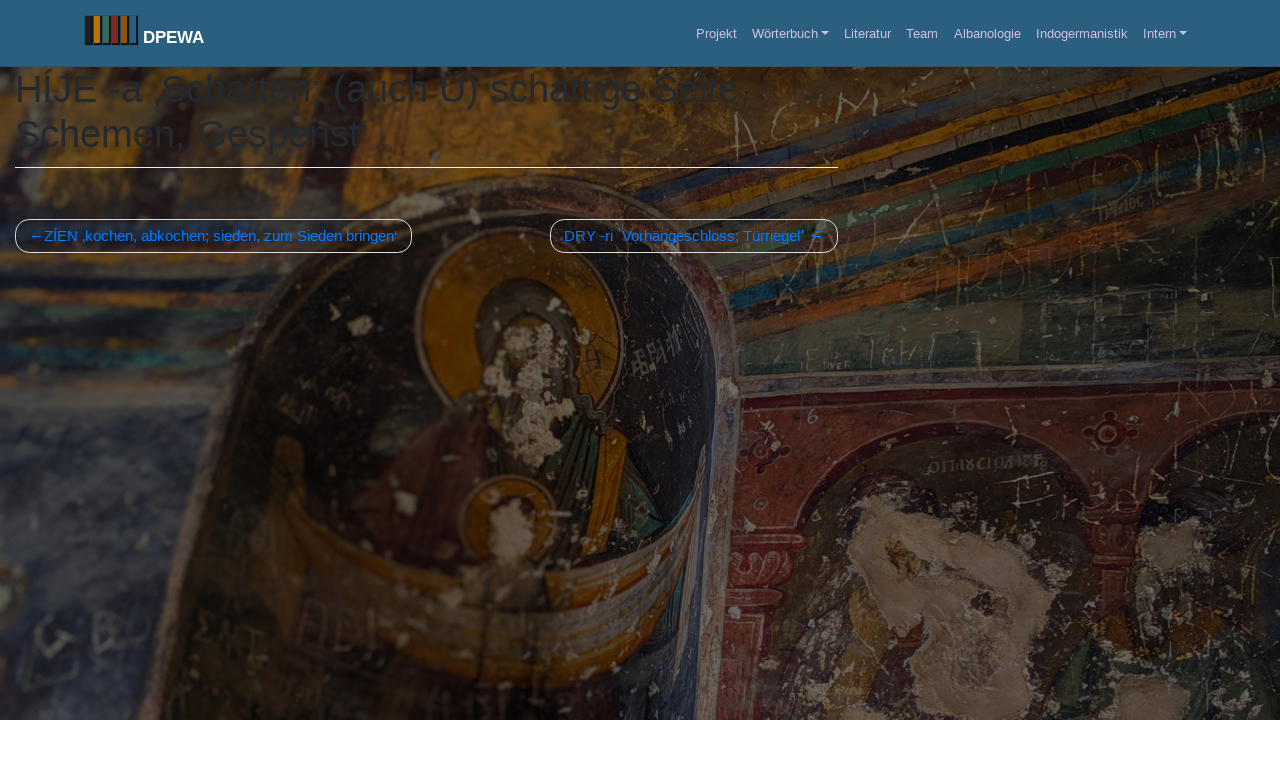

--- FILE ---
content_type: text/html; charset=UTF-8
request_url: https://www.dpwa.gwi.uni-muenchen.de/lemma/hije-schatten/
body_size: 7645
content:


<!DOCTYPE html>
<html lang="de">
<head>
    <meta charset="UTF-8">
    <meta name="viewport" content="width=device-width, initial-scale=1">
    <meta http-equiv="X-UA-Compatible" content="IE=edge">
    <link rel="profile" href="http://gmpg.org/xfn/11">
<title>HÍJE -a ‚Schatten; (auch Ü) schattige Seite; Schemen, Gespenst‘ &#8211; DPEWA</title>
<meta name='robots' content='max-image-preview:large' />
<link rel='dns-prefetch' href='//cdn.datatables.net' />
<link rel='dns-prefetch' href='//unpkg.com' />
<link rel='dns-prefetch' href='//cdnjs.cloudflare.com' />
<link rel="alternate" type="application/rss+xml" title="DPEWA &raquo; Feed" href="https://www.dpwa.gwi.uni-muenchen.de/feed/" />
<link rel="alternate" type="application/rss+xml" title="DPEWA &raquo; Kommentar-Feed" href="https://www.dpwa.gwi.uni-muenchen.de/comments/feed/" />
<link rel="alternate" title="oEmbed (JSON)" type="application/json+oembed" href="https://www.dpwa.gwi.uni-muenchen.de/wp-json/oembed/1.0/embed?url=https%3A%2F%2Fwww.dpwa.gwi.uni-muenchen.de%2Flemma%2Fhije-schatten%2F" />
<link rel="alternate" title="oEmbed (XML)" type="text/xml+oembed" href="https://www.dpwa.gwi.uni-muenchen.de/wp-json/oembed/1.0/embed?url=https%3A%2F%2Fwww.dpwa.gwi.uni-muenchen.de%2Flemma%2Fhije-schatten%2F&#038;format=xml" />
<style id='wp-img-auto-sizes-contain-inline-css' type='text/css'>
img:is([sizes=auto i],[sizes^="auto," i]){contain-intrinsic-size:3000px 1500px}
/*# sourceURL=wp-img-auto-sizes-contain-inline-css */
</style>
<style id='wp-emoji-styles-inline-css' type='text/css'>

	img.wp-smiley, img.emoji {
		display: inline !important;
		border: none !important;
		box-shadow: none !important;
		height: 1em !important;
		width: 1em !important;
		margin: 0 0.07em !important;
		vertical-align: -0.1em !important;
		background: none !important;
		padding: 0 !important;
	}
/*# sourceURL=wp-emoji-styles-inline-css */
</style>
<style id='wp-block-library-inline-css' type='text/css'>
:root{--wp-block-synced-color:#7a00df;--wp-block-synced-color--rgb:122,0,223;--wp-bound-block-color:var(--wp-block-synced-color);--wp-editor-canvas-background:#ddd;--wp-admin-theme-color:#007cba;--wp-admin-theme-color--rgb:0,124,186;--wp-admin-theme-color-darker-10:#006ba1;--wp-admin-theme-color-darker-10--rgb:0,107,160.5;--wp-admin-theme-color-darker-20:#005a87;--wp-admin-theme-color-darker-20--rgb:0,90,135;--wp-admin-border-width-focus:2px}@media (min-resolution:192dpi){:root{--wp-admin-border-width-focus:1.5px}}.wp-element-button{cursor:pointer}:root .has-very-light-gray-background-color{background-color:#eee}:root .has-very-dark-gray-background-color{background-color:#313131}:root .has-very-light-gray-color{color:#eee}:root .has-very-dark-gray-color{color:#313131}:root .has-vivid-green-cyan-to-vivid-cyan-blue-gradient-background{background:linear-gradient(135deg,#00d084,#0693e3)}:root .has-purple-crush-gradient-background{background:linear-gradient(135deg,#34e2e4,#4721fb 50%,#ab1dfe)}:root .has-hazy-dawn-gradient-background{background:linear-gradient(135deg,#faaca8,#dad0ec)}:root .has-subdued-olive-gradient-background{background:linear-gradient(135deg,#fafae1,#67a671)}:root .has-atomic-cream-gradient-background{background:linear-gradient(135deg,#fdd79a,#004a59)}:root .has-nightshade-gradient-background{background:linear-gradient(135deg,#330968,#31cdcf)}:root .has-midnight-gradient-background{background:linear-gradient(135deg,#020381,#2874fc)}:root{--wp--preset--font-size--normal:16px;--wp--preset--font-size--huge:42px}.has-regular-font-size{font-size:1em}.has-larger-font-size{font-size:2.625em}.has-normal-font-size{font-size:var(--wp--preset--font-size--normal)}.has-huge-font-size{font-size:var(--wp--preset--font-size--huge)}.has-text-align-center{text-align:center}.has-text-align-left{text-align:left}.has-text-align-right{text-align:right}.has-fit-text{white-space:nowrap!important}#end-resizable-editor-section{display:none}.aligncenter{clear:both}.items-justified-left{justify-content:flex-start}.items-justified-center{justify-content:center}.items-justified-right{justify-content:flex-end}.items-justified-space-between{justify-content:space-between}.screen-reader-text{border:0;clip-path:inset(50%);height:1px;margin:-1px;overflow:hidden;padding:0;position:absolute;width:1px;word-wrap:normal!important}.screen-reader-text:focus{background-color:#ddd;clip-path:none;color:#444;display:block;font-size:1em;height:auto;left:5px;line-height:normal;padding:15px 23px 14px;text-decoration:none;top:5px;width:auto;z-index:100000}html :where(.has-border-color){border-style:solid}html :where([style*=border-top-color]){border-top-style:solid}html :where([style*=border-right-color]){border-right-style:solid}html :where([style*=border-bottom-color]){border-bottom-style:solid}html :where([style*=border-left-color]){border-left-style:solid}html :where([style*=border-width]){border-style:solid}html :where([style*=border-top-width]){border-top-style:solid}html :where([style*=border-right-width]){border-right-style:solid}html :where([style*=border-bottom-width]){border-bottom-style:solid}html :where([style*=border-left-width]){border-left-style:solid}html :where(img[class*=wp-image-]){height:auto;max-width:100%}:where(figure){margin:0 0 1em}html :where(.is-position-sticky){--wp-admin--admin-bar--position-offset:var(--wp-admin--admin-bar--height,0px)}@media screen and (max-width:600px){html :where(.is-position-sticky){--wp-admin--admin-bar--position-offset:0px}}

/*# sourceURL=wp-block-library-inline-css */
</style><style id='global-styles-inline-css' type='text/css'>
:root{--wp--preset--aspect-ratio--square: 1;--wp--preset--aspect-ratio--4-3: 4/3;--wp--preset--aspect-ratio--3-4: 3/4;--wp--preset--aspect-ratio--3-2: 3/2;--wp--preset--aspect-ratio--2-3: 2/3;--wp--preset--aspect-ratio--16-9: 16/9;--wp--preset--aspect-ratio--9-16: 9/16;--wp--preset--color--black: #000000;--wp--preset--color--cyan-bluish-gray: #abb8c3;--wp--preset--color--white: #ffffff;--wp--preset--color--pale-pink: #f78da7;--wp--preset--color--vivid-red: #cf2e2e;--wp--preset--color--luminous-vivid-orange: #ff6900;--wp--preset--color--luminous-vivid-amber: #fcb900;--wp--preset--color--light-green-cyan: #7bdcb5;--wp--preset--color--vivid-green-cyan: #00d084;--wp--preset--color--pale-cyan-blue: #8ed1fc;--wp--preset--color--vivid-cyan-blue: #0693e3;--wp--preset--color--vivid-purple: #9b51e0;--wp--preset--gradient--vivid-cyan-blue-to-vivid-purple: linear-gradient(135deg,rgb(6,147,227) 0%,rgb(155,81,224) 100%);--wp--preset--gradient--light-green-cyan-to-vivid-green-cyan: linear-gradient(135deg,rgb(122,220,180) 0%,rgb(0,208,130) 100%);--wp--preset--gradient--luminous-vivid-amber-to-luminous-vivid-orange: linear-gradient(135deg,rgb(252,185,0) 0%,rgb(255,105,0) 100%);--wp--preset--gradient--luminous-vivid-orange-to-vivid-red: linear-gradient(135deg,rgb(255,105,0) 0%,rgb(207,46,46) 100%);--wp--preset--gradient--very-light-gray-to-cyan-bluish-gray: linear-gradient(135deg,rgb(238,238,238) 0%,rgb(169,184,195) 100%);--wp--preset--gradient--cool-to-warm-spectrum: linear-gradient(135deg,rgb(74,234,220) 0%,rgb(151,120,209) 20%,rgb(207,42,186) 40%,rgb(238,44,130) 60%,rgb(251,105,98) 80%,rgb(254,248,76) 100%);--wp--preset--gradient--blush-light-purple: linear-gradient(135deg,rgb(255,206,236) 0%,rgb(152,150,240) 100%);--wp--preset--gradient--blush-bordeaux: linear-gradient(135deg,rgb(254,205,165) 0%,rgb(254,45,45) 50%,rgb(107,0,62) 100%);--wp--preset--gradient--luminous-dusk: linear-gradient(135deg,rgb(255,203,112) 0%,rgb(199,81,192) 50%,rgb(65,88,208) 100%);--wp--preset--gradient--pale-ocean: linear-gradient(135deg,rgb(255,245,203) 0%,rgb(182,227,212) 50%,rgb(51,167,181) 100%);--wp--preset--gradient--electric-grass: linear-gradient(135deg,rgb(202,248,128) 0%,rgb(113,206,126) 100%);--wp--preset--gradient--midnight: linear-gradient(135deg,rgb(2,3,129) 0%,rgb(40,116,252) 100%);--wp--preset--font-size--small: 13px;--wp--preset--font-size--medium: 20px;--wp--preset--font-size--large: 36px;--wp--preset--font-size--x-large: 42px;--wp--preset--spacing--20: 0.44rem;--wp--preset--spacing--30: 0.67rem;--wp--preset--spacing--40: 1rem;--wp--preset--spacing--50: 1.5rem;--wp--preset--spacing--60: 2.25rem;--wp--preset--spacing--70: 3.38rem;--wp--preset--spacing--80: 5.06rem;--wp--preset--shadow--natural: 6px 6px 9px rgba(0, 0, 0, 0.2);--wp--preset--shadow--deep: 12px 12px 50px rgba(0, 0, 0, 0.4);--wp--preset--shadow--sharp: 6px 6px 0px rgba(0, 0, 0, 0.2);--wp--preset--shadow--outlined: 6px 6px 0px -3px rgb(255, 255, 255), 6px 6px rgb(0, 0, 0);--wp--preset--shadow--crisp: 6px 6px 0px rgb(0, 0, 0);}:where(.is-layout-flex){gap: 0.5em;}:where(.is-layout-grid){gap: 0.5em;}body .is-layout-flex{display: flex;}.is-layout-flex{flex-wrap: wrap;align-items: center;}.is-layout-flex > :is(*, div){margin: 0;}body .is-layout-grid{display: grid;}.is-layout-grid > :is(*, div){margin: 0;}:where(.wp-block-columns.is-layout-flex){gap: 2em;}:where(.wp-block-columns.is-layout-grid){gap: 2em;}:where(.wp-block-post-template.is-layout-flex){gap: 1.25em;}:where(.wp-block-post-template.is-layout-grid){gap: 1.25em;}.has-black-color{color: var(--wp--preset--color--black) !important;}.has-cyan-bluish-gray-color{color: var(--wp--preset--color--cyan-bluish-gray) !important;}.has-white-color{color: var(--wp--preset--color--white) !important;}.has-pale-pink-color{color: var(--wp--preset--color--pale-pink) !important;}.has-vivid-red-color{color: var(--wp--preset--color--vivid-red) !important;}.has-luminous-vivid-orange-color{color: var(--wp--preset--color--luminous-vivid-orange) !important;}.has-luminous-vivid-amber-color{color: var(--wp--preset--color--luminous-vivid-amber) !important;}.has-light-green-cyan-color{color: var(--wp--preset--color--light-green-cyan) !important;}.has-vivid-green-cyan-color{color: var(--wp--preset--color--vivid-green-cyan) !important;}.has-pale-cyan-blue-color{color: var(--wp--preset--color--pale-cyan-blue) !important;}.has-vivid-cyan-blue-color{color: var(--wp--preset--color--vivid-cyan-blue) !important;}.has-vivid-purple-color{color: var(--wp--preset--color--vivid-purple) !important;}.has-black-background-color{background-color: var(--wp--preset--color--black) !important;}.has-cyan-bluish-gray-background-color{background-color: var(--wp--preset--color--cyan-bluish-gray) !important;}.has-white-background-color{background-color: var(--wp--preset--color--white) !important;}.has-pale-pink-background-color{background-color: var(--wp--preset--color--pale-pink) !important;}.has-vivid-red-background-color{background-color: var(--wp--preset--color--vivid-red) !important;}.has-luminous-vivid-orange-background-color{background-color: var(--wp--preset--color--luminous-vivid-orange) !important;}.has-luminous-vivid-amber-background-color{background-color: var(--wp--preset--color--luminous-vivid-amber) !important;}.has-light-green-cyan-background-color{background-color: var(--wp--preset--color--light-green-cyan) !important;}.has-vivid-green-cyan-background-color{background-color: var(--wp--preset--color--vivid-green-cyan) !important;}.has-pale-cyan-blue-background-color{background-color: var(--wp--preset--color--pale-cyan-blue) !important;}.has-vivid-cyan-blue-background-color{background-color: var(--wp--preset--color--vivid-cyan-blue) !important;}.has-vivid-purple-background-color{background-color: var(--wp--preset--color--vivid-purple) !important;}.has-black-border-color{border-color: var(--wp--preset--color--black) !important;}.has-cyan-bluish-gray-border-color{border-color: var(--wp--preset--color--cyan-bluish-gray) !important;}.has-white-border-color{border-color: var(--wp--preset--color--white) !important;}.has-pale-pink-border-color{border-color: var(--wp--preset--color--pale-pink) !important;}.has-vivid-red-border-color{border-color: var(--wp--preset--color--vivid-red) !important;}.has-luminous-vivid-orange-border-color{border-color: var(--wp--preset--color--luminous-vivid-orange) !important;}.has-luminous-vivid-amber-border-color{border-color: var(--wp--preset--color--luminous-vivid-amber) !important;}.has-light-green-cyan-border-color{border-color: var(--wp--preset--color--light-green-cyan) !important;}.has-vivid-green-cyan-border-color{border-color: var(--wp--preset--color--vivid-green-cyan) !important;}.has-pale-cyan-blue-border-color{border-color: var(--wp--preset--color--pale-cyan-blue) !important;}.has-vivid-cyan-blue-border-color{border-color: var(--wp--preset--color--vivid-cyan-blue) !important;}.has-vivid-purple-border-color{border-color: var(--wp--preset--color--vivid-purple) !important;}.has-vivid-cyan-blue-to-vivid-purple-gradient-background{background: var(--wp--preset--gradient--vivid-cyan-blue-to-vivid-purple) !important;}.has-light-green-cyan-to-vivid-green-cyan-gradient-background{background: var(--wp--preset--gradient--light-green-cyan-to-vivid-green-cyan) !important;}.has-luminous-vivid-amber-to-luminous-vivid-orange-gradient-background{background: var(--wp--preset--gradient--luminous-vivid-amber-to-luminous-vivid-orange) !important;}.has-luminous-vivid-orange-to-vivid-red-gradient-background{background: var(--wp--preset--gradient--luminous-vivid-orange-to-vivid-red) !important;}.has-very-light-gray-to-cyan-bluish-gray-gradient-background{background: var(--wp--preset--gradient--very-light-gray-to-cyan-bluish-gray) !important;}.has-cool-to-warm-spectrum-gradient-background{background: var(--wp--preset--gradient--cool-to-warm-spectrum) !important;}.has-blush-light-purple-gradient-background{background: var(--wp--preset--gradient--blush-light-purple) !important;}.has-blush-bordeaux-gradient-background{background: var(--wp--preset--gradient--blush-bordeaux) !important;}.has-luminous-dusk-gradient-background{background: var(--wp--preset--gradient--luminous-dusk) !important;}.has-pale-ocean-gradient-background{background: var(--wp--preset--gradient--pale-ocean) !important;}.has-electric-grass-gradient-background{background: var(--wp--preset--gradient--electric-grass) !important;}.has-midnight-gradient-background{background: var(--wp--preset--gradient--midnight) !important;}.has-small-font-size{font-size: var(--wp--preset--font-size--small) !important;}.has-medium-font-size{font-size: var(--wp--preset--font-size--medium) !important;}.has-large-font-size{font-size: var(--wp--preset--font-size--large) !important;}.has-x-large-font-size{font-size: var(--wp--preset--font-size--x-large) !important;}
/*# sourceURL=global-styles-inline-css */
</style>

<style id='classic-theme-styles-inline-css' type='text/css'>
/*! This file is auto-generated */
.wp-block-button__link{color:#fff;background-color:#32373c;border-radius:9999px;box-shadow:none;text-decoration:none;padding:calc(.667em + 2px) calc(1.333em + 2px);font-size:1.125em}.wp-block-file__button{background:#32373c;color:#fff;text-decoration:none}
/*# sourceURL=/wp-includes/css/classic-themes.min.css */
</style>
<link rel='stylesheet' id='parent-style-css' href='https://www.dpwa.gwi.uni-muenchen.de/wp-content/themes/wp-bootstrap-starter/style.css?ver=6.9' type='text/css' media='all' />
<link rel='stylesheet' id='child-style-css' href='https://www.dpwa.gwi.uni-muenchen.de/wp-content/themes/wp-bootstrap-child/style.css?ver=6.9' type='text/css' media='all' />
<link rel='stylesheet' id='datatables_bs_css-css' href='https://cdn.datatables.net/1.10.25/css/dataTables.bootstrap4.min.css?ver=6.9' type='text/css' media='all' />
<link rel='stylesheet' id='datatables_responsive_css-css' href='https://cdn.datatables.net/responsive/2.2.6/js/responsive.bootstrap4.min.js?ver=6.9' type='text/css' media='all' />
<link rel='stylesheet' id='wp-bootstrap-starter-bootstrap-css-css' href='https://www.dpwa.gwi.uni-muenchen.de/wp-content/themes/wp-bootstrap-starter/inc/assets/css/bootstrap.min.css?ver=6.9' type='text/css' media='all' />
<link rel='stylesheet' id='wp-bootstrap-starter-fontawesome-cdn-css' href='https://www.dpwa.gwi.uni-muenchen.de/wp-content/themes/wp-bootstrap-starter/inc/assets/css/fontawesome.min.css?ver=6.9' type='text/css' media='all' />
<link rel='stylesheet' id='wp-bootstrap-starter-style-css' href='https://www.dpwa.gwi.uni-muenchen.de/wp-content/themes/wp-bootstrap-child/style.css?ver=6.9' type='text/css' media='all' />
<script type="text/javascript" src="https://www.dpwa.gwi.uni-muenchen.de/wp-includes/js/jquery/jquery.min.js?ver=3.7.1" id="jquery-core-js"></script>
<script type="text/javascript" src="https://www.dpwa.gwi.uni-muenchen.de/wp-includes/js/jquery/jquery-migrate.min.js?ver=3.4.1" id="jquery-migrate-js"></script>
<link rel="EditURI" type="application/rsd+xml" title="RSD" href="https://www.dpwa.gwi.uni-muenchen.de/xmlrpc.php?rsd" />
<meta name="generator" content="WordPress 6.9" />
<link rel="canonical" href="https://www.dpwa.gwi.uni-muenchen.de/lemma/hije-schatten/" />
<link rel='shortlink' href='https://www.dpwa.gwi.uni-muenchen.de/?p=17433' />
<link rel="pingback" href="https://www.dpwa.gwi.uni-muenchen.de/xmlrpc.php">    <style type="text/css">
        #page-sub-header { background: #ffffff; }
    </style>
    	<style type="text/css">
	        a.site-title,
		.site-description {
			color: #ffffff;
		}
		</style>
	<link rel="icon" href="https://www.dpwa.gwi.uni-muenchen.de/wp-content/uploads/2019/02/cropped-serpente-s.adriano-vetorializzato-1-32x32.jpg" sizes="32x32" />
<link rel="icon" href="https://www.dpwa.gwi.uni-muenchen.de/wp-content/uploads/2019/02/cropped-serpente-s.adriano-vetorializzato-1-192x192.jpg" sizes="192x192" />
<link rel="apple-touch-icon" href="https://www.dpwa.gwi.uni-muenchen.de/wp-content/uploads/2019/02/cropped-serpente-s.adriano-vetorializzato-1-180x180.jpg" />
<meta name="msapplication-TileImage" content="https://www.dpwa.gwi.uni-muenchen.de/wp-content/uploads/2019/02/cropped-serpente-s.adriano-vetorializzato-1-270x270.jpg" />

</head>

<body class="wp-singular lemma-template-default single single-lemma postid-17433 wp-theme-wp-bootstrap-starter wp-child-theme-wp-bootstrap-child">
<div id="page" class="site">
	<a class="skip-link screen-reader-text" href="#content">Skip to content</a>
    	<header id="masthead" class="site-header navbar-static-top navbar-light" role="banner" style="background-color: #2a5f7f!important;">
        <div class="container">
            <nav class="navbar navbar-expand-xl p-0">
                <div class="navbar-brand">

                  <div style="position: relative;display: inline-block;margin-right: 4px;">
                  <div class="logo-block-header" style="background: #1f1f23;"></div>
                  <div class="logo-block-header" style="background: #be7200;"></div>
                  <div class="logo-block-header" style="background: #3a684e;"></div>
                  <div class="logo-block-header" style="background: #7c2b27;"></div>
                  <div class="logo-block-header" style="background: #92520b;"></div>
                  <div class="logo-block-header" style="background: #2a5f7f;"></div>
                  </div>
                                            <a class="site-title" href="https://www.dpwa.gwi.uni-muenchen.de/">DPEWA</a>
                    
                </div>
                <button class="navbar-toggler" type="button" data-toggle="collapse" data-target="#main-nav" aria-controls="" aria-expanded="false" aria-label="Toggle navigation">
                    <span class="navbar-toggler-icon"></span>
                </button>

                <div id="main-nav" class="collapse navbar-collapse justify-content-end"><ul id="menu-menue" class="navbar-nav"><li itemscope="itemscope" itemtype="https://www.schema.org/SiteNavigationElement" id="menu-item-15640" class="menu-item menu-item-type-post_type menu-item-object-page menu-item-home menu-item-15640 nav-item"><a title="Projekt" href="https://www.dpwa.gwi.uni-muenchen.de/" class="nav-link">Projekt</a></li>
<li itemscope="itemscope" itemtype="https://www.schema.org/SiteNavigationElement" id="menu-item-16533" class="menu-item menu-item-type-post_type menu-item-object-page menu-item-has-children dropdown menu-item-16533 nav-item"><a title="Wörterbuch" href="#" data-toggle="dropdown" aria-haspopup="true" aria-expanded="false" class="dropdown-toggle nav-link" id="menu-item-dropdown-16533">Wörterbuch</a>
<ul class="dropdown-menu" aria-labelledby="menu-item-dropdown-16533" role="menu">
	<li itemscope="itemscope" itemtype="https://www.schema.org/SiteNavigationElement" id="menu-item-28027" class="menu-item menu-item-type-post_type menu-item-object-page menu-item-28027 nav-item"><a title="Zum Wörterbuch" href="https://www.dpwa.gwi.uni-muenchen.de/dictionary/" class="dropdown-item">Zum Wörterbuch</a></li>
	<li itemscope="itemscope" itemtype="https://www.schema.org/SiteNavigationElement" id="menu-item-28022" class="menu-item menu-item-type-post_type menu-item-object-page menu-item-28022 nav-item"><a title="Übersicht" href="https://www.dpwa.gwi.uni-muenchen.de/lemma-overview/" class="dropdown-item">Übersicht</a></li>
</ul>
</li>
<li itemscope="itemscope" itemtype="https://www.schema.org/SiteNavigationElement" id="menu-item-29039" class="menu-item menu-item-type-post_type menu-item-object-page menu-item-29039 nav-item"><a title="Literatur" href="https://www.dpwa.gwi.uni-muenchen.de/literature-search/" class="nav-link">Literatur</a></li>
<li itemscope="itemscope" itemtype="https://www.schema.org/SiteNavigationElement" id="menu-item-15657" class="menu-item menu-item-type-post_type menu-item-object-page menu-item-15657 nav-item"><a title="Team" href="https://www.dpwa.gwi.uni-muenchen.de/team/" class="nav-link">Team</a></li>
<li itemscope="itemscope" itemtype="https://www.schema.org/SiteNavigationElement" id="menu-item-15822" class="menu-item menu-item-type-custom menu-item-object-custom menu-item-15822 nav-item"><a title="Albanologie" target="_blank" href="https://www.albanologie.uni-muenchen.de/index.html" class="nav-link">Albanologie</a></li>
<li itemscope="itemscope" itemtype="https://www.schema.org/SiteNavigationElement" id="menu-item-16517" class="menu-item menu-item-type-custom menu-item-object-custom menu-item-16517 nav-item"><a title="Indogermanistik" target="_blank" href="https://www.indogermanistik.uni-muenchen.de/index.html" class="nav-link">Indogermanistik</a></li>
<li itemscope="itemscope" itemtype="https://www.schema.org/SiteNavigationElement" id="menu-item-17129" class="menu-item menu-item-type-post_type menu-item-object-page menu-item-has-children dropdown menu-item-17129 nav-item"><a title="Intern" href="#" data-toggle="dropdown" aria-haspopup="true" aria-expanded="false" class="dropdown-toggle nav-link" id="menu-item-dropdown-17129">Intern</a>
<ul class="dropdown-menu" aria-labelledby="menu-item-dropdown-17129" role="menu">
	<li itemscope="itemscope" itemtype="https://www.schema.org/SiteNavigationElement" id="menu-item-15762" class="menu-item menu-item-type-custom menu-item-object-custom menu-item-15762 nav-item"><a title="Login" href="https://www.dpwa.gwi.uni-muenchen.de/login" class="dropdown-item">Login</a></li>
	<li itemscope="itemscope" itemtype="https://www.schema.org/SiteNavigationElement" id="menu-item-15907" class="menu-item menu-item-type-post_type menu-item-object-page menu-item-15907 nav-item"><a title="Konverter" href="https://www.dpwa.gwi.uni-muenchen.de/converter/" class="dropdown-item">Konverter</a></li>
</ul>
</li>
</ul></div>
            </nav>
        </div>
	</header><!-- #masthead -->
        <div id="bg-cover" style = "background-image: url('https://www.dpwa.gwi.uni-muenchen.de/wp-content/themes/wp-bootstrap-child/assets/images/bg_large_3.jpg');"></div>
    <div class="bg-gradient"></div>
	<div id="content" class="site-content">
	
                
	<section id="primary" class="content-area col-sm-12 col-lg-8">
		<main id="main" class="site-main" role="main">

		
<article id="post-17433" class="post-17433 lemma type-lemma status-publish hentry">
	<div class="post-thumbnail">
			</div>
	<header class="entry-header">
		<h1 class="entry-title">HÍJE -a ‚Schatten; (auch Ü) schattige Seite; Schemen, Gespenst‘</h1>	</header><!-- .entry-header -->
	<div class="entry-content">
			</div><!-- .entry-content -->

	<footer class="entry-footer">
			</footer><!-- .entry-footer -->
</article><!-- #post-## -->

	<nav class="navigation post-navigation" aria-label="Beiträge">
		<h2 class="screen-reader-text">Beitragsnavigation</h2>
		<div class="nav-links"><div class="nav-previous"><a href="https://www.dpwa.gwi.uni-muenchen.de/lemma/zien-kochen/" rel="prev">ZÍEN ‚kochen, abkochen; sieden, zum Sieden bringen‘</a></div><div class="nav-next"><a href="https://www.dpwa.gwi.uni-muenchen.de/lemma/dry-tuerriegel/" rel="next">DRY -ri ʽVorhängeschloss; Türriegelʼ</a></div></div>
	</nav>
		</main><!-- #main -->
	</section><!-- #primary -->


</div><!-- #page -->
</div>
</div>

<div style="z-index: 200">
<footer id="sticky-footer" class="py-4 bg-light text-dark-50">
<div class="jumbotron-fluid">
    <div class="container" >
        <!--<div class="row">
		
            <div class="col-sm-4">
                <a href="http://www.uni-muenchen.de/index.html" target="_blank"><img src="https://www.dpwa.gwi.uni-muenchen.de/wp-content/themes/wp-bootstrap-child/assets/images/lmu_logo.png" alt="Responsive image"></a>
            </div>
			<div class="col-sm-4">
                <a href="https://www.itg.uni-muenchen.de/index.html" target="_blank"><img src="https://www.dpwa.gwi.uni-muenchen.de/wp-content/themes/wp-bootstrap-child/assets/images/itg.png" alt="Responsive image" style="margin-top:20px;"></a>
            </div>
            <div class="col-sm-4">
                <a href="http://www.dfg.de/" target="_blank"><img src="https://www.dpwa.gwi.uni-muenchen.de/wp-content/themes/wp-bootstrap-child/assets/images/dfg_logo_schriftzug_schwarz.png" alt="Responsive image" style="margin-top:20px;"></a>
            </div>
			
          
        </div>
        <hr>-->
        <div class="row">

            <div class="col-3">
                <p><a href="/impressum">Impressum</a><br><a href="/privacy">Privacy Statement</a><br></p>
            </div>
          
            <div class="col-3">
             <p><a rel="license" href="http://creativecommons.org/licenses/by-sa/4.0/"><img alt="Creative Commons License" src="https://i.creativecommons.org/l/by-sa/4.0/88x31.png" /></a></p>
            </div>

            <div class="col-3">
              <p><a href="http://www.dfg.de/" target="_blank"><img src="https://www.dpwa.gwi.uni-muenchen.de/wp-content/themes/wp-bootstrap-child/assets/images/dfg_logo_schriftzug_blau.gif" alt="Responsive image"></a></p>
            </div>

            <div class="col-3">
                <p><a href="http://www.uni-muenchen.de/index.html" target="_blank"><img style="margin-top: -20px;" src="https://www.dpwa.gwi.uni-muenchen.de/wp-content/themes/wp-bootstrap-child/assets/images/lmu_logo.svg" alt="Responsive image" width="120" height="190"></a></p>
            </div>
        </div>

</div>
    </div>

</footer>

<a class="border rounded scroll-to-top" href="#nav-main" style="display: none;"><i class="fas fa-angle-up"></i></a>

</div>
<script type="speculationrules">
{"prefetch":[{"source":"document","where":{"and":[{"href_matches":"/*"},{"not":{"href_matches":["/wp-*.php","/wp-admin/*","/wp-content/uploads/*","/wp-content/*","/wp-content/plugins/*","/wp-content/themes/wp-bootstrap-child/*","/wp-content/themes/wp-bootstrap-starter/*","/*\\?(.+)"]}},{"not":{"selector_matches":"a[rel~=\"nofollow\"]"}},{"not":{"selector_matches":".no-prefetch, .no-prefetch a"}}]},"eagerness":"conservative"}]}
</script>
<script type="text/javascript" src="https://www.dpwa.gwi.uni-muenchen.de/wp-content/themes/wp-bootstrap-starter/inc/assets/js/popper.min.js?ver=6.9" id="wp-bootstrap-starter-popper-js"></script>
<script type="text/javascript" src="https://www.dpwa.gwi.uni-muenchen.de/wp-content/themes/wp-bootstrap-starter/inc/assets/js/bootstrap.min.js?ver=6.9" id="wp-bootstrap-starter-bootstrapjs-js"></script>
<script type="text/javascript" src="https://cdn.datatables.net/1.10.22/js/jquery.dataTables.min.js?ver=6.9" id="datatables-js"></script>
<script type="text/javascript" src="https://cdn.datatables.net/1.10.22/js/dataTables.bootstrap4.min.js?ver=6.9" id="datatables_bs-js"></script>
<script type="text/javascript" src="https://cdn.datatables.net/responsive/2.2.6/js/dataTables.responsive.min.js?ver=6.9" id="datatables_responsive-js"></script>
<script type="text/javascript" src="https://unpkg.com/leaflet@1.6.0/dist/leaflet.js?ver=6.9" id="leaflet-js"></script>
<script type="text/javascript" src="https://cdnjs.cloudflare.com/ajax/libs/mark.js/8.11.1/jquery.mark.js?ver=6.9" id="markjs-js"></script>
<script type="text/javascript" src="https://www.dpwa.gwi.uni-muenchen.de/wp-content/themes/wp-bootstrap-child/assets/js/jquery.sticky.js?ver=6.9" id="sticky-js-js"></script>
<script type="text/javascript" src="https://www.dpwa.gwi.uni-muenchen.de/wp-content/themes/wp-bootstrap-child/assets/js/default.js?ver=6.9" id="default-js-js"></script>
<script type="text/javascript" src="https://www.dpwa.gwi.uni-muenchen.de/wp-content/themes/wp-bootstrap-starter/inc/assets/js/theme-script.min.js?ver=6.9" id="wp-bootstrap-starter-themejs-js"></script>
<script type="text/javascript" src="https://www.dpwa.gwi.uni-muenchen.de/wp-content/themes/wp-bootstrap-starter/inc/assets/js/skip-link-focus-fix.min.js?ver=20151215" id="wp-bootstrap-starter-skip-link-focus-fix-js"></script>
<script id="wp-emoji-settings" type="application/json">
{"baseUrl":"https://s.w.org/images/core/emoji/17.0.2/72x72/","ext":".png","svgUrl":"https://s.w.org/images/core/emoji/17.0.2/svg/","svgExt":".svg","source":{"concatemoji":"https://www.dpwa.gwi.uni-muenchen.de/wp-includes/js/wp-emoji-release.min.js?ver=6.9"}}
</script>
<script type="module">
/* <![CDATA[ */
/*! This file is auto-generated */
const a=JSON.parse(document.getElementById("wp-emoji-settings").textContent),o=(window._wpemojiSettings=a,"wpEmojiSettingsSupports"),s=["flag","emoji"];function i(e){try{var t={supportTests:e,timestamp:(new Date).valueOf()};sessionStorage.setItem(o,JSON.stringify(t))}catch(e){}}function c(e,t,n){e.clearRect(0,0,e.canvas.width,e.canvas.height),e.fillText(t,0,0);t=new Uint32Array(e.getImageData(0,0,e.canvas.width,e.canvas.height).data);e.clearRect(0,0,e.canvas.width,e.canvas.height),e.fillText(n,0,0);const a=new Uint32Array(e.getImageData(0,0,e.canvas.width,e.canvas.height).data);return t.every((e,t)=>e===a[t])}function p(e,t){e.clearRect(0,0,e.canvas.width,e.canvas.height),e.fillText(t,0,0);var n=e.getImageData(16,16,1,1);for(let e=0;e<n.data.length;e++)if(0!==n.data[e])return!1;return!0}function u(e,t,n,a){switch(t){case"flag":return n(e,"\ud83c\udff3\ufe0f\u200d\u26a7\ufe0f","\ud83c\udff3\ufe0f\u200b\u26a7\ufe0f")?!1:!n(e,"\ud83c\udde8\ud83c\uddf6","\ud83c\udde8\u200b\ud83c\uddf6")&&!n(e,"\ud83c\udff4\udb40\udc67\udb40\udc62\udb40\udc65\udb40\udc6e\udb40\udc67\udb40\udc7f","\ud83c\udff4\u200b\udb40\udc67\u200b\udb40\udc62\u200b\udb40\udc65\u200b\udb40\udc6e\u200b\udb40\udc67\u200b\udb40\udc7f");case"emoji":return!a(e,"\ud83e\u1fac8")}return!1}function f(e,t,n,a){let r;const o=(r="undefined"!=typeof WorkerGlobalScope&&self instanceof WorkerGlobalScope?new OffscreenCanvas(300,150):document.createElement("canvas")).getContext("2d",{willReadFrequently:!0}),s=(o.textBaseline="top",o.font="600 32px Arial",{});return e.forEach(e=>{s[e]=t(o,e,n,a)}),s}function r(e){var t=document.createElement("script");t.src=e,t.defer=!0,document.head.appendChild(t)}a.supports={everything:!0,everythingExceptFlag:!0},new Promise(t=>{let n=function(){try{var e=JSON.parse(sessionStorage.getItem(o));if("object"==typeof e&&"number"==typeof e.timestamp&&(new Date).valueOf()<e.timestamp+604800&&"object"==typeof e.supportTests)return e.supportTests}catch(e){}return null}();if(!n){if("undefined"!=typeof Worker&&"undefined"!=typeof OffscreenCanvas&&"undefined"!=typeof URL&&URL.createObjectURL&&"undefined"!=typeof Blob)try{var e="postMessage("+f.toString()+"("+[JSON.stringify(s),u.toString(),c.toString(),p.toString()].join(",")+"));",a=new Blob([e],{type:"text/javascript"});const r=new Worker(URL.createObjectURL(a),{name:"wpTestEmojiSupports"});return void(r.onmessage=e=>{i(n=e.data),r.terminate(),t(n)})}catch(e){}i(n=f(s,u,c,p))}t(n)}).then(e=>{for(const n in e)a.supports[n]=e[n],a.supports.everything=a.supports.everything&&a.supports[n],"flag"!==n&&(a.supports.everythingExceptFlag=a.supports.everythingExceptFlag&&a.supports[n]);var t;a.supports.everythingExceptFlag=a.supports.everythingExceptFlag&&!a.supports.flag,a.supports.everything||((t=a.source||{}).concatemoji?r(t.concatemoji):t.wpemoji&&t.twemoji&&(r(t.twemoji),r(t.wpemoji)))});
//# sourceURL=https://www.dpwa.gwi.uni-muenchen.de/wp-includes/js/wp-emoji-loader.min.js
/* ]]> */
</script>
</body>
</html>

--- FILE ---
content_type: text/css
request_url: https://www.dpwa.gwi.uni-muenchen.de/wp-content/themes/wp-bootstrap-child/style.css?ver=6.9
body_size: 3459
content:
/*
 Theme Name:    wp-bootstrap-child-theme
 Description:   Eigenes Bootstrap-Child-Theme
 Author:        Christiane Bayer
 Template:      wp-bootstrap-starter
 Version:       1.0.0
 License:       GNU General Public License v2 or later
 License URI:   http://www.gnu.org/licenses/gpl-2.0.html
*/

#page{
	min-height:800px;
}

.card-body a{
	color: #2a5f7f!important;
}

footer a{
	color: #2a5f7f!important;	
}

.btn-primary{
	background-color:#2a5f7f!important;	
}

.logo-block{
    display: inline-block;
    height: 52px;
    width: 10px;
    margin-right: -1px;
    -webkit-box-shadow: 1px 1px 1px 1px rgba(0,0,0,0.75);
    -moz-box-shadow: 1px 1px 1px 1px rgba(0,0,0,0.75);
    box-shadow: 1px 1px 1px 1px rgba(0,0,0,0.75);
}


.logo-block-header{
     display: inline-block;
    height: 27px;
    width: 6px;
    margin-right: -2px;
    -webkit-box-shadow: 1px 1px 1px 1px rgba(0,0,0,0.75);
    -moz-box-shadow: 1px 1px 1px 1px rgba(0,0,0,0.75);
    box-shadow: 1px 1px 1px 1px rgba(0,0,0,0.75);

}

.white{
	color: white!important;
}

.sub-hl-container{
	padding-top: 20px;
	padding-bottom: 20px;
    color: white!important;
 text-shadow: 2px 2px #000;

}

.main-hl{
text-align: center;
    color: white;
 
 	padding-top: 60px;
 	padding-bottom: 30px;
 	position: relative;
 	z-index: -1;
 text-shadow: 2px 2px #000;

}

.snake-div{
    background-image: url(/wp-content/themes/wp-bootstrap-child/assets/images/serpente-wei-smaller_super_res.png);
    background-size: contain;
    height: 1000px;
    position: fixed;
    z-index: -2;
    width: 100%;
    background-repeat: no-repeat;
    background-position: center;
}


.hl-container{
    z-index: 2;
    position: relative;
}

#sticky-footer{
	z-index: 20;
	position: absolute;
    width: 100%;
    margin-top: 50px;
}

#bg-cover{
	position: fixed;
    width: 100%;
    height: 100%;
    background-size: cover;
    z-index: -10;
    top: 0;
    filter: saturate(2.3);

}

.bg-gradient{
	position: fixed;
    width: 100%;
    height: 100%;
    z-index: -1;
     background-color: #00000094;

/*background: rgb(0,0,0);
background: linear-gradient(353deg, rgba(0,0,0,1) 0%, rgba(85,27,42,1) 21%, rgba(91,105,104,0.35964912280701755) 76%, rgba(31,32,31,0.73) 97%);
*/
     top: 0;
}

#content.site-content{
        min-height: 80vh ;
}

.site-content .container{
	/*background-color: white;*/
}

#indexliste{
    /*display: block!important;*/
    /*line-height: 1.0!important;*/
    font-size: 14px;

}

.small-nav-link{
    padding-bottom: 5px;
    line-height: 1.0;
}

.custom-btn{
    background: white;
    margin-right: 5px;
    height: 50px;
    width: 50px;
    border: 1px solid black;
    border-radius: 2px;
}

.custom-btn:hover{
-webkit-box-shadow: inset 10px 10px 5px -7px rgba(212,212,212,1);
-moz-box-shadow: inset 10px 10px 5px -7px rgba(212,212,212,1);
box-shadow: inset 10px 10px 5px -7px rgba(212,212,212,1);
}

.lemma-head{
    color: white;
}

/*.L_Alba, .L_Albadial, .L_AltAlb, .L_AltTosk, .L_AltGeg, .L_GemAlb, .L_UrAlb, .L_VorurAlb, .L_Geg, .L_Gegdial, .L_NordGeg,
.L_NordWestGeg, .L_NordOstGeg, .L_ZentralGeg, .L_SuedGeg, .L_MittelAlbGeg, .L_Tosk, .L_Toskdial, .L_NordTosk, .L_SuedTosk, 
.L_Lab, .L_Camisch, .L_Arvanitisch, .L_Arabereshe, .L_AlbKro, .L_AlbUkraine, .L_Urindogerm, .L_FrUrindogerm, .L_SpUrindogerm,
.L_VorUrindogerm, .L_UrAna, .L_Heth, .L_Hieroglyphenlu, .L_IndoIra, .L_ProtIndIra, .L_Indi_IndAry, .L_OldInd, .L_Mita, .L_Vedi, 
.L_Sans, .L_ClasSan, .L_BuddHybSan, .L_MiddInd, .L_Pali, .L_AshoPra, .L_Prak, .L_Apab, .L_ModeInd, .L_Dard, .L_Pash, .L_Khow, 
.L_Kohi, .L_Shin, .L_Kash, .L_Nort_NorIndArylan, .L_Nepa, .L_Panj, .L_Lahn, .L_Sind, .L_EastIndArylan, .L_Beng, .L_Assa, .L_Biha, 
.L_Oriy, .L_Mait, .L_CentIndArylan, .L_Hind, .L_WestIndArylan, .L_Raja, .L_Guja, .L_SoutIndArylan, .L_Mara, .L_Konk,
.L_InsuIndArylan, .L_Sinh, .L_Male, .L_Iran, .L_OldIralan, .L_OldPer, .L_traninOPe, .L_Medi, .L_Part, .L_Aves,
.L_OldAve, .L_YounAve, .L_MiddIra, .L_WestMidIra, .L_Part, .L_ManiPar, .L_MiddPer, .L_BookPah, .L_ManiMidPer,
.L_EastMidIra, .L_Bact, .L_Sogd, .L_BuddSog, .L_ManiSog, .L_Khwa, .L_KhotSak, .L_TumsSak, .L_ModeIra, 
.L_WestModIra, .L_Kurd, .L_ZazaGor, .L_Balo, .L_Tati, .L_Luri, .L_Bakh, .L_Siva, .L_Bash, .L_EastModIra, 
.L_Yagh, .L_Shug, .L_Sari, .L_Oros, .L_Rosh, .L_Munj, .L_Yidg, .L_Sang, .L_Ishk, .L_Wakh, .L_Pash, .L_Para,
.L_Ormu, .L_Nuri, .L_Kati, .L_Kamv, .L_Pras, .L_Ashk, .L_Waig, .L_Treg, .L_ProtGre, .L_Myce, .L_Cypr, .L_Arme,
.L_ProtArm, .L_Arme, .L_ClasArm, .L_EastArm, .L_WestArm, .L_Mess, .L_ProtIta, .L_Ital, .L_EarlLat, .L_OldLat,
.L_Lati, .L_LatiFal, .L_Fali, .L_Sabe, .L_Osca, .L_Umbr, .L_SoutPic, .L_Mars, .L_Vene, .L_Roma, .L_OldFre,
.L_Fren, .L_OldIta, .L_Ital, .L_OldPor, .L_Port, .L_RhaeRom, .L_Roma, .L_OldSpa, .L_Span, .L_ProtCel, .L_1Cel,
.L_ContCel, .L_Celt, .L_Gaul, .L_Lepo, .L_Gala, .L_InsuCel, .L_Goid, .L_Ogha, .L_OldIri, .L_MiddIri, .L_Iris,
.L_Manx, .L_ScotGae, .L_Brit, .L_Wels, .L_Corn, .L_Bret, .L_1Ger, .L_ProtGer, .L_EastGer, .L_Goth, .L_CrimGot,
.L_NortGer, .L_Runi, .L_OldNor, .L_Icel, .L_Norw, .L_Swed, .L_Dani, .L_Faro, .L_WestGer, .L_OldEng,
.L_ModeEng, .L_MiddEng, .L_Engl, .L_OldFri, .L_OldSax, .L_LowGer, .L_OldHigGer, .L_MiddHigGer, .L_Germ, .L_MiddDut,
.L_Dutc, .L_ProtBal, .L_1BalSla, .L_1Bal, .L_EastBal, .L_OldPru, .L_WestBal, .L_Lith, .L_Samo, .L_Latv,
.L_Jatv, .L_ProtSla, .L_1Sla, .L_EastSla, .L_Bela, .L_RussChuSla, .L_OldRus, .L_Russ, .L_Ukra, .L_SoutSla,
.L_OldChuSla, .L_ChurSla, .L_Bulg, .L_Mace, .L_SerbChuSla, .L_Serb, .L_Croa, .L_SerbandCro, .L_ÄŒaka,
.L_Bosn, .L_Slov, .L_WestSla, .L_Czec, .L_Slov, .L_Slov, .L_Poli, .L_Kash, .L_Pola, .L_Sorb, .L_UppeSor, .L_LoweSor,
.L_OldAlb, .L_Alba, .L_Gheg, .L_Tosk, .L_ProtToc, .L_Toch, .L_TochB, .L_EastToc, .L_WestToc, .L_ProtLuw, .L_CommLuw, .L_CuneLuw, 
.L_CuneLuwunc, .L_CuneLuwKiz, .L_CuneLuwIst, .L_CuneLuwHat, .L_HierLuw, .L_HierLuwunc, .L_HierLuwEmp, .L_HierLuwLat, 
.L_LuwiinOldAsstra, .L_LuwiinNeoAsstra, .L_LuwiinUgatra, .L_LuwiinperAkktra, .L_LuwiinPhotra, .L_LuwiinAratra, .L_Luwiunc, 
.L_Lyci, .L_ProtLyc, .L_LyciA, .L_LyciB, .L_LyciinAratra, .L_LyciinLattra, .L_Cari, .L_CariinLattra, .L_Pisi, .L_PisiinLattra, 
.L_Side, .L_Lydi, .L_LydiinLattra, .L_Pala, .L_Hitt, .L_HittinOldAsstra, .L_Anatunc, .L_ProtAna, .L_CommAna, .L_AnatinOldAsstra, 
.L_ProtLuw, .L_CommLuw, .L_ProtLuwProtLyd, .L_ProtLuwProtPal, .L_ProtLydProtPal, .L_CommUns, .L_Isau, .L_IsauinLattra, .L_Capp, 
.L_CappinLattra, .L_Cili, .L_CiliinLattra, .L_Mysi, .L_MysiinLattra, .L_Pamp, .L_PampinLattra, .L_Lyka, .L_LykainLattra, .L_ProtIndEur,
.L_Hattic, .L_Hurrian, .L_Urartian, .L_Kaskean, .L_Caucuns, .L_Semiunc, .L_Akkauns, .L_OldAkk, .L_OldAss,
.L_OldBab, .L_MiddAss, .L_MiddBab, .L_NeoAss, .L_NeoBab, .L_LateBab, .L_Eblaite, .L_Amorite, .L_Kassite,.L_Elamite, 
.L_Ugaritic, .L_Phoenician, .L_Hebrew, .L_Aramaic, .L_Canaanite, .L_CanaAkk, .L_Arabic,
.L_Turkish, .L_Sumerian, .L_Egyptian, .L_Minoan, .L_Pelasgian, .L_Etruscan, .L_Lemnian, .L_Miscellaneous, .L_AltGriech, 
.L_AltKirchSlav, .L_Lat, .L_UrIndoAr{
    font-style: italic!important;
}
*/

[class^="L_"]{
     font-style: italic!important;
     font-family:Arial;
}

.f_italic{
    font-style: italic;
}



.highlighted{
    background-color: #0043ff2e;
    color: black;
}

#lemma_suggestions,#reference_suggestions {
     top: 95%!important;
    /* left: 15px!important; */
    max-height: 450px;
    overflow: auto;

}

.dropdown-item:focus, .dropdown-item:hover {
    color: #16181b!important;
    text-decoration: none!important;
    background-color: #f8f9fa!important;
    cursor: pointer;
}

.lem-hl {
    display: inline-block;
    color: white;
    margin-right: 15px;
}

.ref-hl{
    display: inline-block;

/*    color: white;*/
    font-weight:300;
    line-height: 1.2;
    margin-right: 15px;
    font-size: 25px;
}

.keyboard-button{
    display: inline-flex;
    font-size: 20px;
    right: 10px;
    top: 10px;
    position: absolute;
    color: #2a5f7f;
    opacity: 0.8;
    cursor:pointer;
}

#lemma_filter{
    position: relative;
}

.v_keyboard td:hover{
        background:  #2a5f7f;
        cursor: pointer;
}

.radio-search{
    margin-top:  10px;
    margin-left:  10px;
}

.recon_dropdown_lemma{
    position: relative;
    right: 6px;
}

.lemma_exec{
  padding: 0.3rem 1.5rem!important;
}


.o_ref {
    color: #5371ae;
    cursor: pointer;
    border-radius: 3px;
    transition: background-color 0.3s;
}


.authors_lit_plus {
    font-variant: small-caps;
}

.single_lit_plus_ind {
    margin-left: 50px;
    text-indent: -30px;
}

.refs .single_lit_plus_ind{
    margin-bottom: 5px;
}


.scroll-to-top {
    position: fixed;
    right: 1rem;
    bottom: 1rem;
    display: none;
    width: 2.75rem;
    height: 2.75rem;
    text-align: center;
    color: #fff;
    background: rgba(90,92,105,.5);
    line-height: 46px;
    z-index: 100001
}

.visible{
    display: block !important;
}


.main-content{

-webkit-user-select: none;
-khtml-user-select: none;
-moz-user-select: none;
-ms-user-select: none;
-o-user-select: none;
user-select: none;

}

.o_sigel{
    cursor: pointer;
}

.selecteddropdownlemma{
    background: #878f9830!important;
}

.lem-hl .gra_kurzform{
    font-size: 24px;
}

.lemma-title .gra_kurzform{
    font-weight: normal;
}

.highlight-fulltext{
    background-color: #b9e756;
}

.info_p{
    cursor: pointer;
}

.info_p i {
    font-size: 2.5em;
    transition: 0.18s all;
    margin-right: 10px;
    margin-bottom: 4px;
}

.info_link{
    text-decoration: none;
}

.info_link:hover{
    text-decoration: none;
}

.card-hl{
    font-size: 2.5em!important;
}

@media only screen and (max-width: 995px) {
 
    .recon_dropdown_lemma{
        right: 5px;
    }
    .keyboard-button{
        top: 7px;
    }

    #quickSearch{
        margin-bottom: 10px;
    }

}

@media only screen and (max-width: 768px) {
 
    .keyboard-button{
        top: 6px;
    }
}

